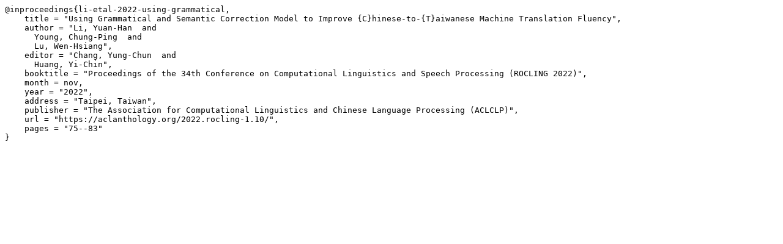

--- FILE ---
content_type: text/plain; charset=utf-8
request_url: https://aclanthology.org/2022.rocling-1.10.bib
body_size: 422
content:
@inproceedings{li-etal-2022-using-grammatical,
    title = "Using Grammatical and Semantic Correction Model to Improve {C}hinese-to-{T}aiwanese Machine Translation Fluency",
    author = "Li, Yuan-Han  and
      Young, Chung-Ping  and
      Lu, Wen-Hsiang",
    editor = "Chang, Yung-Chun  and
      Huang, Yi-Chin",
    booktitle = "Proceedings of the 34th Conference on Computational Linguistics and Speech Processing (ROCLING 2022)",
    month = nov,
    year = "2022",
    address = "Taipei, Taiwan",
    publisher = "The Association for Computational Linguistics and Chinese Language Processing (ACLCLP)",
    url = "https://aclanthology.org/2022.rocling-1.10/",
    pages = "75--83"
}

